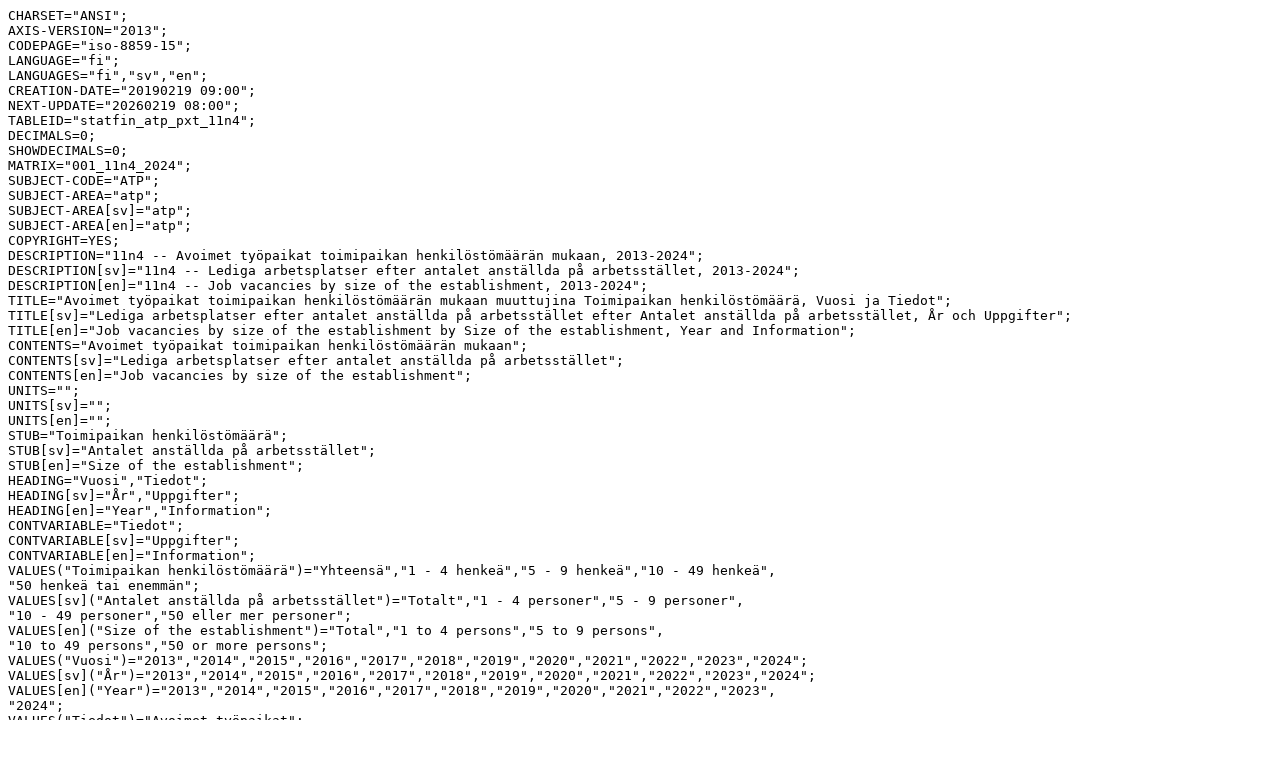

--- FILE ---
content_type: text/x-pcaxis
request_url: https://pxdata.stat.fi/PXWeb/Resources/PX/Databases/StatFin/atp/statfin_atp_pxt_11n4.px
body_size: 5592
content:
CHARSET="ANSI";
AXIS-VERSION="2013";
CODEPAGE="iso-8859-15";
LANGUAGE="fi";
LANGUAGES="fi","sv","en";
CREATION-DATE="20190219 09:00";
NEXT-UPDATE="20260219 08:00";
TABLEID="statfin_atp_pxt_11n4";
DECIMALS=0;
SHOWDECIMALS=0;
MATRIX="001_11n4_2024";
SUBJECT-CODE="ATP";
SUBJECT-AREA="atp";
SUBJECT-AREA[sv]="atp";
SUBJECT-AREA[en]="atp";
COPYRIGHT=YES;
DESCRIPTION="11n4 -- Avoimet työpaikat toimipaikan henkilöstömäärän mukaan, 2013-2024";
DESCRIPTION[sv]="11n4 -- Lediga arbetsplatser efter antalet anställda på arbetsstället, 2013-2024";
DESCRIPTION[en]="11n4 -- Job vacancies by size of the establishment, 2013-2024";
TITLE="Avoimet työpaikat toimipaikan henkilöstömäärän mukaan muuttujina Toimipaikan henkilöstömäärä, Vuosi ja Tiedot";
TITLE[sv]="Lediga arbetsplatser efter antalet anställda på arbetsstället efter Antalet anställda på arbetsstället, År och Uppgifter";
TITLE[en]="Job vacancies by size of the establishment by Size of the establishment, Year and Information";
CONTENTS="Avoimet työpaikat toimipaikan henkilöstömäärän mukaan";
CONTENTS[sv]="Lediga arbetsplatser efter antalet anställda på arbetsstället";
CONTENTS[en]="Job vacancies by size of the establishment";
UNITS="";
UNITS[sv]="";
UNITS[en]="";
STUB="Toimipaikan henkilöstömäärä";
STUB[sv]="Antalet anställda på arbetsstället";
STUB[en]="Size of the establishment";
HEADING="Vuosi","Tiedot";
HEADING[sv]="År","Uppgifter";
HEADING[en]="Year","Information";
CONTVARIABLE="Tiedot";
CONTVARIABLE[sv]="Uppgifter";
CONTVARIABLE[en]="Information";
VALUES("Toimipaikan henkilöstömäärä")="Yhteensä","1 - 4 henkeä","5 - 9 henkeä","10 - 49 henkeä",
"50 henkeä tai enemmän";
VALUES[sv]("Antalet anställda på arbetsstället")="Totalt","1 - 4 personer","5 - 9 personer",
"10 - 49 personer","50 eller mer personer";
VALUES[en]("Size of the establishment")="Total","1 to 4 persons","5 to 9 persons",
"10 to 49 persons","50 or more persons";
VALUES("Vuosi")="2013","2014","2015","2016","2017","2018","2019","2020","2021","2022","2023","2024";
VALUES[sv]("År")="2013","2014","2015","2016","2017","2018","2019","2020","2021","2022","2023","2024";
VALUES[en]("Year")="2013","2014","2015","2016","2017","2018","2019","2020","2021","2022","2023",
"2024";
VALUES("Tiedot")="Avoimet työpaikat";
VALUES[sv]("Uppgifter")="Lediga arbetsplatser";
VALUES[en]("Information")="Job vacancies";
TIMEVAL("Vuosi")=TLIST(A1),"2013","2014","2015","2016","2017","2018","2019","2020","2021","2022",
"2023","2024";
TIMEVAL[sv]("År")=TLIST(A1),"2013","2014","2015","2016","2017","2018","2019","2020","2021","2022",
"2023","2024";
TIMEVAL[en]("Year")=TLIST(A1),"2013","2014","2015","2016","2017","2018","2019","2020","2021","2022",
"2023","2024";
CODES("Toimipaikan henkilöstömäärä")="SSS","1-4","5-9","10-49","50-";
CODES[sv]("Antalet anställda på arbetsstället")="SSS","1-4","5-9","10-49","50-";
CODES[en]("Size of the establishment")="SSS","1-4","5-9","10-49","50-";
CODES("Vuosi")="2013","2014","2015","2016","2017","2018","2019","2020","2021","2022","2023","2024";
CODES[sv]("År")="2013","2014","2015","2016","2017","2018","2019","2020","2021","2022","2023","2024";
CODES[en]("Year")="2013","2014","2015","2016","2017","2018","2019","2020","2021","2022","2023",
"2024";
CODES("Tiedot")="atp_lkm";
CODES[sv]("Uppgifter")="atp_lkm";
CODES[en]("Information")="atp_lkm";
VARIABLE-TYPE("Toimipaikan henkilöstömäärä")="Classificatory";
VARIABLE-TYPE[sv]("Antalet anställda på arbetsstället")="Classificatory";
VARIABLE-TYPE[en]("Size of the establishment")="Classificatory";
VARIABLE-TYPE("Vuosi")="Time";
VARIABLE-TYPE[sv]("År")="Time";
VARIABLE-TYPE[en]("Year")="Time";
ELIMINATION("Toimipaikan henkilöstömäärä")="Yhteensä";
ELIMINATION[sv]("Antalet anställda på arbetsstället")="Totalt";
ELIMINATION[en]("Size of the establishment")="Total";
LAST-UPDATED("Avoimet työpaikat")="20250220 08:00";
LAST-UPDATED[sv]("Lediga arbetsplatser")="20250220 08:00";
LAST-UPDATED[en]("Job vacancies")="20250220 08:00";
UNITS("Avoimet työpaikat")="Lukumäärä";
UNITS[sv]("Lediga arbetsplatser")="Antal";
UNITS[en]("Job vacancies")="Number";
CONTACT("Avoimet työpaikat")="<A HREF='https://stat.fi/tilasto/atp' TARGET=_blank>Tilaston kotisivu</A>";
CONTACT[sv]("Lediga arbetsplatser")="<A HREF='https://stat.fi/sv/statistik/atp' TARGET=_blank>Statistikens webbsidor</A>";
CONTACT[en]("Job vacancies")="<A HREF='https://stat.fi/en/statistics/atp' TARGET=_blank>Statistics' homepage</A>";
SOURCE="Tilastokeskus, avoimet työpaikat";
SOURCE[sv]="Statistikcentralen, undersökning om lediga arbetsplatser";
SOURCE[en]="Statistics Finland, job vacancy survey";
META-ID("Toimipaikan henkilöstömäärä")="SCALE-TYPE=ordinal";
META-ID[sv]("Antalet anställda på arbetsstället")="SCALE-TYPE=ordinal";
META-ID[en]("Size of the establishment")="SCALE-TYPE=ordinal";
OFFICIAL-STATISTICS=YES;
NOTE="<A HREF='https://stat.fi/tilasto/dokumentaatio/atp' TARGET=_blank>Tilaston dokumentaatio</A>";
NOTE[sv]="<A HREF='https://stat.fi/sv/statistik/dokumentation/atp' TARGET=_blank>Dokumentation för statistiken</A>";
NOTE[en]="<A HREF='https://stat.fi/en/statistics/documentation/atp' TARGET=_blank>Documentation of statistics</A>";
MADE-WITH="PxPro";
DATA=
29500 28500 28900 33900 41600 49400 50000 43800 58000 68300 54500 43700 
6400 6900 7000 7200 8200 9000 8800 8500 9000 10800 9700 8300 
4800 4500 5300 5800 5900 9400 8600 6900 9000 10700 8400 8200 
10200 8000 8400 10400 14700 17100 18600 17200 21500 26100 20600 15500 
8100 9000 8200 10600 12800 13900 13900 11100 18500 20700 15800 11700; 
